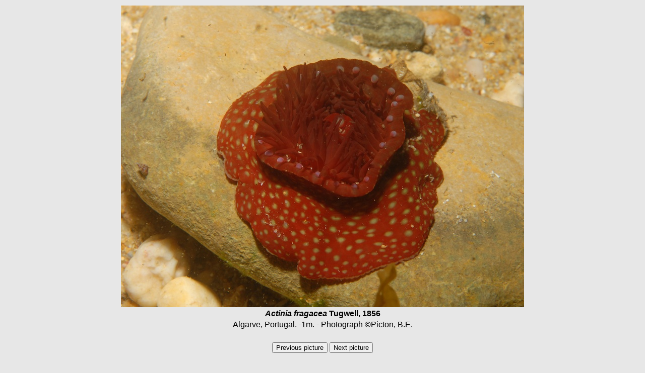

--- FILE ---
content_type: text/html
request_url: https://www.habitas.org.uk/marinelife/photo.asp?item=actfra01
body_size: 1834
content:

<HTML>
<HEAD>
<meta http-equiv="imagetoolbar" content="no">
<script language="JavaScript" src="rollover.js"></script>


<TITLE>Actinia fragacea - Photograph</TITLE><link rel="stylesheet" type="text/css" href="marine.css" Title="marine">
</head>
<!-- Google tag (gtag.js) -->
<script async src="https://www.googletagmanager.com/gtag/js?id=G-40F5004SDV"></script>
<script>
  window.dataLayer = window.dataLayer || [];
  function gtag(){dataLayer.push(arguments);}
  gtag('js', new Date());

  gtag('config', 'G-40F5004SDV');
</script>
	<body class="main"><div align="center"><table align="center" border=0><tr><td align="center"><img src="cnidaria/actfra01.jpg" usemap="#species" border=0 width=800 height=600 alt="Actinia fragacea"></td></tr><map name="species"><area shape=rect coords="0,0,80,80" href="species.asp?item=D11520" title="Account"><area shape=rect coords="0,100,80,500" href="photo.asp?item=actfra" title="Previous"><area shape=rect coords="720,100,800,500" href="photo.asp?item=anevir" title="Next"></map><tr><td align="center"><b><em>Actinia fragacea</em>&nbsp;Tugwell, 1856</b></td></tr>
<tr><td align="center">Algarve, Portugal. -1m. - Photograph &copy;Picton, B.E.</td></tr><tr><td>&nbsp;</td></tr><tr><td align="center">
<form name="buttons">
<input type="button" value="Previous picture" onclick="javascript:nextsp('photo.asp?item=actfra')">
<input type="button" value="Next picture" onclick="javascript:nextsp('photo.asp?item=anevir')">
</form>
</td></tr>
</table><hr><p>[&nbsp;<a href="species.asp?item=D11520">Description</a>&nbsp;]&nbsp;[&nbsp;<a href="index.html" target="_top">Home</a>&nbsp;]</p>
</div>

<table width="100%">
<tr><td class=footer><a href="copyright.html" class=footer>Copyright &copy; National Museums NI, 2002-2023</a></td></tr>
</table>


</body>
</HTML>

--- FILE ---
content_type: text/css
request_url: https://www.habitas.org.uk/marinelife/marine.css
body_size: 1646
content:
P  {
	font-family : Arial, Helvetica, sans-serif;
}

H1  {}

H2  {}

H3  {}

A  {
	color : #6827ff;
	text-decoration : none;
}

A:Visited  {
	color : #6827ff;
}

A:Active  {
	color : #6827ff;
}

A:Hover  {
	color : #0000ff;
	text-decoration : none;
}

BODY  {
	background-color : #E7E7E7;
	font-family : Arial, Helvetica, sans-serif;
	}

TD.header  {
	font-family : Arial, Helvetica, sans-serif;
	font-size : 20px;
	color : #e2ebff;
	background-color : #005F5D;
}

TD.footer  {
	font-size : 8pt;
	font-family : Arial, Helvetica, sans-serif;
	color : #e2ebff;
	background-color : #005F5D;
	text-align : center;
}

TD.navbar  {
	text-align : center;

}

TABLE.navbar  {

	padding : 3;
}

A.footer  {
	font-size : 8pt;
	color : #e2ebff;
	text-decoration : none;
}

A:Visited.footer  {
	font-size : 8pt;
	color : #e2ebff;
	text-decoration : none;
}

A:Hover.footer  {
	font-size : 8pt;
	color : #d0d0ff;
	text-decoration : none;
}

A.menu  {
	font-size : 10pt;
	color : #6827ff;
	text-decoration : none;
}

A:Visited.menu  {
	font-size : 10pt;
	color : #6827ff;
	text-decoration : none;
}

A:Hover.menu  {
	font-size : 10pt;
	color : #0000ff;
	text-decoration : none;
}

A.species  {
	font-size : 10pt;
	color : #6827FF;
	text-decoration : none;
}

A:Visited.species  {
	font-size : 10pt;
	color : #6827FF;
	text-decoration : none;
}

A:Hover.species  {
	font-size : 10pt;
	color : #0000ff;
	text-decoration : none;
}

TD {
	font-family : Arial, Helvetica, sans-serif;
}
TD.citation {
	text-align : right;
	font-size : 10pt;
}




--- FILE ---
content_type: application/x-javascript
request_url: https://www.habitas.org.uk/marinelife/rollover.js
body_size: 2022
content:

//  Copyright 1996-97 Project Cool, Inc.  Used by the net, with permission but
//  we would appreciate it if you would give us credit in the source or a link
//  from your site. Please keep this notice intact. http://www.projectcool.com
//

	picture = new MakeImageArray(11)
	blurb = new MakeStringArray(11)
	blurb[1] = "Picture 1"
	blurb[2] = "Picture 2"
	blurb[3] = ""
	blurb[4] = ""
	blurb[5] = ""
	blurb[6] = ""
	blurb[7] = ""
	blurb[8] = ""
	blurb[9] = ""
	blurb[10] = ""
	blurb[11] = ""
	
      function MakeImageArray(n) {
              this.length = n
              for (var i = 1; i<=n; i++) {
                      this[i] = new Image()
                      }
              return this
      }
      function MakeStringArray(n) {
              this.length = n
              for (var i = 1; i<=n; i++) {
                      this[i] = new String()
                      }
              return this
      }
        function msover(num) {
                       
                                document.photo.src = picture[num].src
                                window.status = blurb[num]
                        
                }
        function msout(num) {
                        
                                        document.photo.src = picture[num].src
                                        window.status = ""
                                           
                }
       function nextsp(loc)
              {document.location=loc}

var i

function openwin(url)
{
if (i==1)
{closewin() }
wtype="toolbar=0,location=0,status=0,directories=0,resize=1,scrollbars=1,width=250,height=500,top=20,left=0"
GlosWin=window.open(url,"GlosWin",wtype) 
i=1
}
function closewin()
{
if (i==1)
{
GlosWin.close()
i=0
}
}

function frameit(page)
{
if (self.location==top.location)
{window.location="index.asp?page=" + page }
}

function checkframe(page)
{
framefunction="frameit('" + page + "')"
setTimeout(framefunction,2000)

}